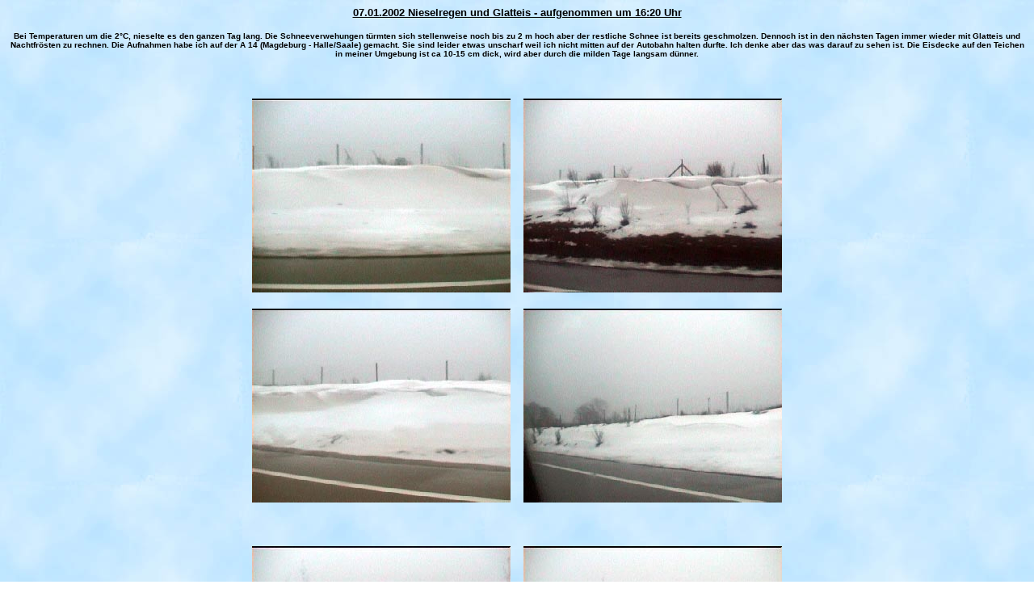

--- FILE ---
content_type: text/html
request_url: http://xn--sturmjger-02a.de/n07_01_2002.htm
body_size: 927
content:
<html>

<head>
<meta http-equiv="Content-Type" content="text/html; charset=windows-1252">
<meta name="GENERATOR" content="Microsoft FrontPage 5.0">
<meta name="ProgId" content="FrontPage.Editor.Document">
<title>Neue Seite 1</title>
<meta name="Microsoft Theme" content="clearday 011">
</head>

<body background="cdbkgnd.jpg" bgcolor="#FFFFFF" text="#000000" link="#0033CC" vlink="#6699FF" alink="#00CC33">

    <p align="center"><b><u><font face="Arial" size="2">07.01.2002 Nieselregen und Glatteis -
    aufgenommen um 16:20 Uhr</font></u></b><p align="center"><font face="Arial" size="1"><b>Bei Temperaturen um die 2°C, nieselte es
    den ganzen Tag lang. Die Schneeverwehungen türmten sich stellenweise noch
    bis zu 2 m hoch aber der restliche Schnee ist bereits geschmolzen. Dennoch
    ist in den nächsten Tagen immer wieder mit Glatteis und Nachtfrösten zu
    rechnen. Die Aufnahmen habe ich auf der A 14 (Magdeburg - Halle/Saale)
    gemacht. Sie sind leider etwas unscharf weil ich nicht mitten auf der
    Autobahn halten durfte. Ich denke aber das was darauf zu sehen ist. Die
    Eisdecke auf den Teichen in meiner Umgebung ist ca 10-15 cm dick, wird aber
    durch die milden Tage langsam dünner.</b></font></p>
<p align="center">&nbsp;</p>
<p align="center"><img border="0" src="Nachrichtenfotos/7_1_2002_1.jpg" width="320" height="240">&nbsp;&nbsp;&nbsp;
    <img border="0" src="Nachrichtenfotos/7_1_2002_2.jpg" width="320" height="240">
</p>
    <p align="center"><img border="0" src="Nachrichtenfotos/7_1_2002_3.jpg" width="320" height="240">&nbsp;&nbsp;&nbsp;
    <img border="0" src="Nachrichtenfotos/7_1_2002_4.jpg" width="320" height="240"><p align="center">&nbsp;</p>
<p align="center"><img border="0" src="Nachrichtenfotos/7_1_2002_5.jpg" width="320" height="240">&nbsp;&nbsp;&nbsp;
    <img border="0" src="Nachrichtenfotos/7_1_2002_6.jpg" width="320" height="240"></p>
<p align="center">&nbsp;</p>
<p align="center"><img border="0" src="Nachrichtenfotos/7_1_2002_7.jpg" width="320" height="240">&nbsp;&nbsp;&nbsp;
    <img border="0" src="Nachrichtenfotos/7_1_2002_8.jpg" width="320" height="240"></p>
<p align="center">&nbsp;</p>
<p align="center"><img border="0" src="Nachrichtenfotos/7_1_2002_9.jpg" width="320" height="240">&nbsp;&nbsp;&nbsp;
    <img border="0" src="Nachrichtenfotos/7_1_2002_10.jpg" width="320" height="240"></p>
<p align="center">&nbsp;</p>
<p align="center"><font face="Arial" size="1">
<a href="http://www.Sturmjaeger.de.tt"><font color="#0000ff">
http://www.Sturmjaeger.de.tt</font></a></font></p>

</body>

</html>